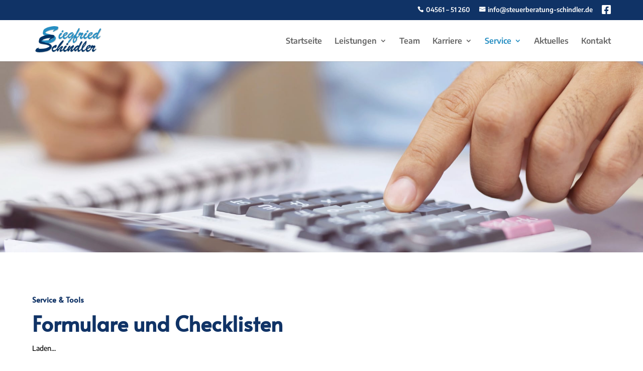

--- FILE ---
content_type: text/css
request_url: https://www.steuerberatung-schindler.de/wp-content/themes/Divi-Child-Theme/style.css?ver=4.27.5
body_size: 1258
content:
/*
Theme Name: Divi Child
Description: Child theme for Divi theme
Author:
Author URI:
Template: Divi
Version: 1.0.0
Text Domain:  Divi
*/

/**/
#post-351 #myContent #erv-wrapper{flex-direction: column-reverse;}
#post-351 #myContent #erv-mainheader{display:none}
#post-351 #myContent #erv-sidebar .erv-list{list-style:none!important;}
#post-351 #myContent #erv-sidebar .erv-list li{background-color: #103366;padding: 4px 10px;display: inline-block;border-radius: 5px;}
#post-351 #myContent #erv-sidebar .erv-list a{color: #fff}

.page-id-339 .et_pb_text table td{border-width: 0 0 1px 0;border-color:#eee;}
.page-id-339 .et_pb_text table {border:none;}
.page-id-339 .et_pb_text table tr:nth-child(even) {}

/*PW-protected*/
.et_password_protected_form{max-width: 400px;margin: 150px auto 150px;text-align: center;}


/*MODAL - Stand 05.11.2020/MW */
.page-with-modal .modal{animation: fade 1s forwards;animation-delay: 0s;display:none;position: fixed!important;top: 0;left: 0;width: 100%;height: 100%;overflow:hidden;z-index: 999999999;background-color: rgba(0,0,0,.5)!important;}
.page-with-modal .modal .modalinner {min-width: 300px;max-height: 90%!important;overflow-x: hidden;overflow-y: auto;padding: 15px 0;margin: 0 auto;width:100%;max-width: 700px!important;background-color: #fff;border-radius: 6px;position: absolute;left: 50%;top: 50%;transform: translate(-50%, -50%);}
.page-with-modal .modalclose{color:#006f43;transition:all.5s;position: absolute;top: 10px;right: 10px;font-size: 24px;width: 25px;height: 25px;text-align: center;line-height: 27px;font-weight: 600;z-index: 9;}
.page-with-modal .modalclose:hover, .modallink:hover, .modallink3:hover{cursor:pointer;opacity:1}
.active_modal{display:inline-block!important;}
.active_modal_body{overflow:hidden!important;}
@keyframes fade {from {opacity: 0;}	to {opacity: 1;}}
.et-fb #page-container .modal{background-color: rgba(0,0,0,.5);}
.et-fb #page-container .modal::before {content: "MODAL";color: rgba(255,255,255,.1);font-size: 55px;position: absolute;text-align: center;width: 100%;top: 8px;}
.et-fb #page-container .modal .et_pb_row {background-color: #fff;padding:0 10px;}
.page-with-modal .modal:hover{cursor:zoom-out;}
.page-with-modal .modal .modalinner:hover{cursor:default!important;}
/* ENDE MODAL */

/*WP Forms Button*/
.wpforms-submit{ background-color: #268ec2!important; color:#fff!important; border:2px solid #268ec2!important; border-radius:4px!important; font-size:15px!important; padding: 15px 32px!important; float:right!important;}
.wpforms-submit:hover{ background-color: #103366!important; border-color:#103366!important; }


#top-header li.menu-tel a::before{font-family: 'ETmodules'; content: "\e090"; margin-right:5px;font-size: 12px}
#top-header li.menu-mail a::before{font-family: 'ETmodules'; content: "\e076"; margin-right:5px;font-size: 12px}
#top-header li.menu-zeiten a::before{font-family: 'ETmodules'; content: "\e025"; margin-right:5px;font-size: 12px}
li.menu-tel, li.menu-mail { top:-4px; }
#top-header .container, #main-header .container { width:90%!important; max-width:1210px!important;}
.nav li ul{width: 270px!important;}
#top-menu li li a{width: 250px!important;}


#top-menu li.not-active.current-menu-item>a, .et-fixed-header #top-menu li.not-active.current-menu-item>a {color: #666666!important;}

/*Blogbeiträge*/
.et_pb_post { margin-bottom: 0px!important; }
#aktuelle-stellen .et_pb_post { margin-bottom: 30px!important; }
.et_pb_post .et_pb_image_container, .et_pb_post .et_pb_image_container a { margin-bottom:20px!important; }


#menu-main-menu .only-mobile-menue{display:none!important}
.et_mobile_menu > li > a {position: relative;}
.et_mobile_menu > li.menu-item-has-children > a:after {font-family: 'ETmodules';content: '\4c';font-weight: normal;position: absolute;top: 0;right: 0;padding: 11px 15px 0 15px;height: 44px;box-sizing: border-box;border-left: 1px solid #cccccc;}
.et_mobile_menu > li .icon-switch:after{content: '\4b'!important;}
.et_mobile_menu > li > ul > li > a {position: relative;}
.et_mobile_menu > li > ul > li.menu-item-has-children > a:after {font-family: 'ETmodules';content: '\4c';font-weight: normal;position: absolute;top: 13px;right: 10px;}
.et_mobile_menu > li > ul > li.menu-item-has-children > .icon-switch:after{content: '\4b';}
.et_mobile_menu > li > ul > li, .et_mobile_menu > li > ul > li > ul > li {display: none;}
.reveal-items {display: block!important;}

--- FILE ---
content_type: text/css
request_url: https://www.steuerberatung-schindler.de/wp-content/et-cache/351/et-core-unified-tb-127-deferred-351.min.css?ver=1765492431
body_size: 356
content:
.et_pb_section_2_tb_footer.et_pb_section{padding-top:15px;padding-bottom:15px;background-color:#103366!important}.et_pb_row_2_tb_footer.et_pb_row{padding-top:8px!important;padding-bottom:8px!important;padding-top:8px;padding-bottom:8px}.et_pb_row_2_tb_footer,body #page-container .et-db #et-boc .et-l .et_pb_row_2_tb_footer.et_pb_row,body.et_pb_pagebuilder_layout.single #page-container #et-boc .et-l .et_pb_row_2_tb_footer.et_pb_row,body.et_pb_pagebuilder_layout.single.et_full_width_page #page-container #et-boc .et-l .et_pb_row_2_tb_footer.et_pb_row{width:90%;max-width:1210px}.et_pb_text_12_tb_footer.et_pb_text,.et_pb_text_12_tb_footer.et_pb_text a{color:#FFFFFF!important}.et_pb_text_12_tb_footer{font-size:14.1px}.et_pb_section_1{border-bottom-width:1px;border-bottom-color:#e5e7f2}.et_pb_section_1.et_pb_section{padding-top:60px;padding-bottom:90px;margin-top:0px;margin-bottom:0px}.et_pb_row_1.et_pb_row{padding-bottom:0px!important;margin-top:0px!important;margin-bottom:0px!important;padding-bottom:0px}.et_pb_row_1,body #page-container .et-db #et-boc .et-l .et_pb_row_1.et_pb_row,body.et_pb_pagebuilder_layout.single #page-container #et-boc .et-l .et_pb_row_1.et_pb_row,body.et_pb_pagebuilder_layout.single.et_full_width_page #page-container #et-boc .et-l .et_pb_row_1.et_pb_row{width:90%;max-width:1210px}.et_pb_text_0 h1{font-weight:700;font-size:15px;color:#103366!important;line-height:1.1em;text-align:left;text-shadow:0em 0em 0.3em RGBA(255,255,255,0)}.et_pb_text_0,.et_pb_text_1{margin-bottom:0px!important}.et_pb_text_1 h2{font-weight:700;font-size:42px}@media only screen and (max-width:980px){.et_pb_section_1{border-bottom-width:1px;border-bottom-color:#e5e7f2}.et_pb_section_1.et_pb_section{padding-top:40px;padding-bottom:70px}.et_pb_row_1.et_pb_row{padding-bottom:10px!important;padding-bottom:10px!important}.et_pb_text_0 h1{font-size:14px;text-align:left;text-shadow:0em 0em 0.3em RGBA(255,255,255,0)}.et_pb_text_1 h2{font-size:36px}}@media only screen and (max-width:767px){.et_pb_section_1{border-bottom-width:1px;border-bottom-color:#e5e7f2}.et_pb_section_1.et_pb_section{padding-top:20px;padding-bottom:45px}.et_pb_row_1.et_pb_row{padding-bottom:10px!important;padding-bottom:10px!important}.et_pb_text_0 h1{font-size:13px;text-align:left;text-shadow:0em 0em 0.3em rgba(255,255,255,0.4)}.et_pb_text_1 h2{font-size:28px}}

--- FILE ---
content_type: text/css
request_url: https://www.steuerberatung-schindler.de/wp-content/uploads/gfonts_local/gfonts_local.css?ver=6.9
body_size: 413
content:
@font-face { font-family: "Alata";font-style: regular;font-weight: 400;font-display: swap;
						src: url("https://www.steuerberatung-schindler.de/wp-content/uploads/gfonts_local/Alata/Alata_regular.eot"); /* IE9 Compat Modes */
						src: url("https://www.steuerberatung-schindler.de/wp-content/uploads/gfonts_local/Alata/Alata_regular.eot?#iefix") format("embedded-opentype"), /* IE6-IE8 */
							 url("https://www.steuerberatung-schindler.de/wp-content/uploads/gfonts_local/Alata/Alata_regular.woff2") format("woff2"), /* Super Modern Browsers */
							 url("https://www.steuerberatung-schindler.de/wp-content/uploads/gfonts_local/Alata/Alata_regular.woff") format("woff"), /* Pretty Modern Browsers */
							 url("https://www.steuerberatung-schindler.de/wp-content/uploads/gfonts_local/Alata/Alata_regular.ttf")  format("truetype"), /* Safari, Android, iOS */
						 url("https://www.steuerberatung-schindler.de/wp-content/uploads/gfonts_local/Alata/Alata_regular.svg#svgFontName") format("svg"); /* Legacy iOS */ }
@font-face { font-family: "Encode Sans";font-style: normal;font-weight: 400;font-display: swap;
						src: url("https://www.steuerberatung-schindler.de/wp-content/uploads/gfonts_local/Encode_Sans/Encode_Sans_100.eot"); /* IE9 Compat Modes */
						src: url("https://www.steuerberatung-schindler.de/wp-content/uploads/gfonts_local/Encode_Sans/Encode_Sans_100.eot?#iefix") format("embedded-opentype"), /* IE6-IE8 */
							 url("https://www.steuerberatung-schindler.de/wp-content/uploads/gfonts_local/Encode_Sans/Encode_Sans_100.woff2") format("woff2"), /* Super Modern Browsers */
							 url("https://www.steuerberatung-schindler.de/wp-content/uploads/gfonts_local/Encode_Sans/Encode_Sans_100.woff") format("woff"), /* Pretty Modern Browsers */
							 url("https://www.steuerberatung-schindler.de/wp-content/uploads/gfonts_local/Encode_Sans/Encode_Sans_100.ttf")  format("truetype"), /* Safari, Android, iOS */
						 url("https://www.steuerberatung-schindler.de/wp-content/uploads/gfonts_local/Encode_Sans/Encode_Sans_100.svg#svgFontName") format("svg"); /* Legacy iOS */ }
@font-face { font-family: "Encode Sans";font-style: normal;font-weight: 200;font-display: swap;
						src: url("https://www.steuerberatung-schindler.de/wp-content/uploads/gfonts_local/Encode_Sans/Encode_Sans_200.eot"); /* IE9 Compat Modes */
						src: url("https://www.steuerberatung-schindler.de/wp-content/uploads/gfonts_local/Encode_Sans/Encode_Sans_200.eot?#iefix") format("embedded-opentype"), /* IE6-IE8 */
							 url("https://www.steuerberatung-schindler.de/wp-content/uploads/gfonts_local/Encode_Sans/Encode_Sans_200.woff2") format("woff2"), /* Super Modern Browsers */
							 url("https://www.steuerberatung-schindler.de/wp-content/uploads/gfonts_local/Encode_Sans/Encode_Sans_200.woff") format("woff"), /* Pretty Modern Browsers */
							 url("https://www.steuerberatung-schindler.de/wp-content/uploads/gfonts_local/Encode_Sans/Encode_Sans_200.ttf")  format("truetype"), /* Safari, Android, iOS */
						 url("https://www.steuerberatung-schindler.de/wp-content/uploads/gfonts_local/Encode_Sans/Encode_Sans_200.svg#svgFontName") format("svg"); /* Legacy iOS */ }
@font-face { font-family: "Encode Sans";font-style: normal;font-weight: 300;font-display: swap;
						src: url("https://www.steuerberatung-schindler.de/wp-content/uploads/gfonts_local/Encode_Sans/Encode_Sans_300.eot"); /* IE9 Compat Modes */
						src: url("https://www.steuerberatung-schindler.de/wp-content/uploads/gfonts_local/Encode_Sans/Encode_Sans_300.eot?#iefix") format("embedded-opentype"), /* IE6-IE8 */
							 url("https://www.steuerberatung-schindler.de/wp-content/uploads/gfonts_local/Encode_Sans/Encode_Sans_300.woff2") format("woff2"), /* Super Modern Browsers */
							 url("https://www.steuerberatung-schindler.de/wp-content/uploads/gfonts_local/Encode_Sans/Encode_Sans_300.woff") format("woff"), /* Pretty Modern Browsers */
							 url("https://www.steuerberatung-schindler.de/wp-content/uploads/gfonts_local/Encode_Sans/Encode_Sans_300.ttf")  format("truetype"), /* Safari, Android, iOS */
						 url("https://www.steuerberatung-schindler.de/wp-content/uploads/gfonts_local/Encode_Sans/Encode_Sans_300.svg#svgFontName") format("svg"); /* Legacy iOS */ }
@font-face { font-family: "Encode Sans";font-style: normal;font-weight: 500;font-display: swap;
						src: url("https://www.steuerberatung-schindler.de/wp-content/uploads/gfonts_local/Encode_Sans/Encode_Sans_500.eot"); /* IE9 Compat Modes */
						src: url("https://www.steuerberatung-schindler.de/wp-content/uploads/gfonts_local/Encode_Sans/Encode_Sans_500.eot?#iefix") format("embedded-opentype"), /* IE6-IE8 */
							 url("https://www.steuerberatung-schindler.de/wp-content/uploads/gfonts_local/Encode_Sans/Encode_Sans_500.woff2") format("woff2"), /* Super Modern Browsers */
							 url("https://www.steuerberatung-schindler.de/wp-content/uploads/gfonts_local/Encode_Sans/Encode_Sans_500.woff") format("woff"), /* Pretty Modern Browsers */
							 url("https://www.steuerberatung-schindler.de/wp-content/uploads/gfonts_local/Encode_Sans/Encode_Sans_500.ttf")  format("truetype"), /* Safari, Android, iOS */
						 url("https://www.steuerberatung-schindler.de/wp-content/uploads/gfonts_local/Encode_Sans/Encode_Sans_500.svg#svgFontName") format("svg"); /* Legacy iOS */ }
@font-face { font-family: "Encode Sans";font-style: normal;font-weight: 600;font-display: swap;
						src: url("https://www.steuerberatung-schindler.de/wp-content/uploads/gfonts_local/Encode_Sans/Encode_Sans_600.eot"); /* IE9 Compat Modes */
						src: url("https://www.steuerberatung-schindler.de/wp-content/uploads/gfonts_local/Encode_Sans/Encode_Sans_600.eot?#iefix") format("embedded-opentype"), /* IE6-IE8 */
							 url("https://www.steuerberatung-schindler.de/wp-content/uploads/gfonts_local/Encode_Sans/Encode_Sans_600.woff2") format("woff2"), /* Super Modern Browsers */
							 url("https://www.steuerberatung-schindler.de/wp-content/uploads/gfonts_local/Encode_Sans/Encode_Sans_600.woff") format("woff"), /* Pretty Modern Browsers */
							 url("https://www.steuerberatung-schindler.de/wp-content/uploads/gfonts_local/Encode_Sans/Encode_Sans_600.ttf")  format("truetype"), /* Safari, Android, iOS */
						 url("https://www.steuerberatung-schindler.de/wp-content/uploads/gfonts_local/Encode_Sans/Encode_Sans_600.svg#svgFontName") format("svg"); /* Legacy iOS */ }
@font-face { font-family: "Encode Sans";font-style: normal;font-weight: 700;font-display: swap;
						src: url("https://www.steuerberatung-schindler.de/wp-content/uploads/gfonts_local/Encode_Sans/Encode_Sans_700.eot"); /* IE9 Compat Modes */
						src: url("https://www.steuerberatung-schindler.de/wp-content/uploads/gfonts_local/Encode_Sans/Encode_Sans_700.eot?#iefix") format("embedded-opentype"), /* IE6-IE8 */
							 url("https://www.steuerberatung-schindler.de/wp-content/uploads/gfonts_local/Encode_Sans/Encode_Sans_700.woff2") format("woff2"), /* Super Modern Browsers */
							 url("https://www.steuerberatung-schindler.de/wp-content/uploads/gfonts_local/Encode_Sans/Encode_Sans_700.woff") format("woff"), /* Pretty Modern Browsers */
							 url("https://www.steuerberatung-schindler.de/wp-content/uploads/gfonts_local/Encode_Sans/Encode_Sans_700.ttf")  format("truetype"), /* Safari, Android, iOS */
						 url("https://www.steuerberatung-schindler.de/wp-content/uploads/gfonts_local/Encode_Sans/Encode_Sans_700.svg#svgFontName") format("svg"); /* Legacy iOS */ }
@font-face { font-family: "Encode Sans";font-style: normal;font-weight: 800;font-display: swap;
						src: url("https://www.steuerberatung-schindler.de/wp-content/uploads/gfonts_local/Encode_Sans/Encode_Sans_800.eot"); /* IE9 Compat Modes */
						src: url("https://www.steuerberatung-schindler.de/wp-content/uploads/gfonts_local/Encode_Sans/Encode_Sans_800.eot?#iefix") format("embedded-opentype"), /* IE6-IE8 */
							 url("https://www.steuerberatung-schindler.de/wp-content/uploads/gfonts_local/Encode_Sans/Encode_Sans_800.woff2") format("woff2"), /* Super Modern Browsers */
							 url("https://www.steuerberatung-schindler.de/wp-content/uploads/gfonts_local/Encode_Sans/Encode_Sans_800.woff") format("woff"), /* Pretty Modern Browsers */
							 url("https://www.steuerberatung-schindler.de/wp-content/uploads/gfonts_local/Encode_Sans/Encode_Sans_800.ttf")  format("truetype"), /* Safari, Android, iOS */
						 url("https://www.steuerberatung-schindler.de/wp-content/uploads/gfonts_local/Encode_Sans/Encode_Sans_800.svg#svgFontName") format("svg"); /* Legacy iOS */ }
@font-face { font-family: "Encode Sans";font-style: normal;font-weight: 900;font-display: swap;
						src: url("https://www.steuerberatung-schindler.de/wp-content/uploads/gfonts_local/Encode_Sans/Encode_Sans_900.eot"); /* IE9 Compat Modes */
						src: url("https://www.steuerberatung-schindler.de/wp-content/uploads/gfonts_local/Encode_Sans/Encode_Sans_900.eot?#iefix") format("embedded-opentype"), /* IE6-IE8 */
							 url("https://www.steuerberatung-schindler.de/wp-content/uploads/gfonts_local/Encode_Sans/Encode_Sans_900.woff2") format("woff2"), /* Super Modern Browsers */
							 url("https://www.steuerberatung-schindler.de/wp-content/uploads/gfonts_local/Encode_Sans/Encode_Sans_900.woff") format("woff"), /* Pretty Modern Browsers */
							 url("https://www.steuerberatung-schindler.de/wp-content/uploads/gfonts_local/Encode_Sans/Encode_Sans_900.ttf")  format("truetype"), /* Safari, Android, iOS */
						 url("https://www.steuerberatung-schindler.de/wp-content/uploads/gfonts_local/Encode_Sans/Encode_Sans_900.svg#svgFontName") format("svg"); /* Legacy iOS */ }
@font-face { font-family: "Encode Sans";font-style: regular;font-weight: 400;font-display: swap;
						src: url("https://www.steuerberatung-schindler.de/wp-content/uploads/gfonts_local/Encode_Sans/Encode_Sans_regular.eot"); /* IE9 Compat Modes */
						src: url("https://www.steuerberatung-schindler.de/wp-content/uploads/gfonts_local/Encode_Sans/Encode_Sans_regular.eot?#iefix") format("embedded-opentype"), /* IE6-IE8 */
							 url("https://www.steuerberatung-schindler.de/wp-content/uploads/gfonts_local/Encode_Sans/Encode_Sans_regular.woff2") format("woff2"), /* Super Modern Browsers */
							 url("https://www.steuerberatung-schindler.de/wp-content/uploads/gfonts_local/Encode_Sans/Encode_Sans_regular.woff") format("woff"), /* Pretty Modern Browsers */
							 url("https://www.steuerberatung-schindler.de/wp-content/uploads/gfonts_local/Encode_Sans/Encode_Sans_regular.ttf")  format("truetype"), /* Safari, Android, iOS */
						 url("https://www.steuerberatung-schindler.de/wp-content/uploads/gfonts_local/Encode_Sans/Encode_Sans_regular.svg#svgFontName") format("svg"); /* Legacy iOS */ }


--- FILE ---
content_type: image/svg+xml
request_url: https://www.steuerberatung-schindler.de/wp-content/uploads/fb-icon.svg
body_size: 221
content:
<svg xmlns="http://www.w3.org/2000/svg" viewBox="0 0 448 448"><defs><style>.cls-1{fill:#fff;}</style></defs><g id="Ebene_2" data-name="Ebene 2"><g id="Ebene_1-2" data-name="Ebene 1"><path class="cls-1" d="M400,0H48A48,48,0,0,0,0,48V400a48,48,0,0,0,48,48H185.25V295.69h-63V224h63V169.36c0-62.15,37-96.48,93.67-96.48,27.14,0,55.52,4.84,55.52,4.84v61H303.17c-30.81,0-40.42,19.12-40.42,38.73V224h68.78l-11,71.69H262.75V448H400a48,48,0,0,0,48-48V48A48,48,0,0,0,400,0Z"/></g></g></svg>

--- FILE ---
content_type: application/javascript
request_url: https://www.steuerberatung-schindler.de/wp-content/themes/Divi-Child-Theme/custom.js?ver=6.9
body_size: 2464
content:
jQuery(document).ready(function($){

	//MODALS
	//Stand: 11.02.2021/MW
	//CSS in style.css hinzufügen!
	if(!$(".et-fb")[0]){$('body').addClass('no-et-fb');}/*CSS Klasse für NICHT VisualBuilder*/
	if(!$(".et-fb")[0]){ /*Ausführung nicht bei Visuellen Builder*/
		$('#page-container').addClass('page-with-modal'); /*CSS Klasse für Modal Seiten*/
		$(".modal").wrapInner( "<div class='modalinner'></div>"); 
		$('.modal.et_pb_section').each(function () {$(this).appendTo("#page-container");}) /*Modal Position verschieben*/
		/*Modal Links-Klassen:
			.modallink = Direkt in a Tag mit href="#[MODAL-ID]" Verlinkung
			.modallink2 = Element über a tag z.B. im Menü mit href="#[MODAL-ID]" Verlinkung
			.modallink3 = Divi Element mit Link über Script - Anstatt "href/Link" ID mit "modallink_[MODAL-ID]"
		*/
		$('.modallink, .modallink2 a').each(function () {
			var section_id = $(this).attr("href");
			$(this).removeAttr("href");
			if(section_id){$(this).click(function() {$(section_id).addClass('active_modal');$('body').disableScroll();});}
		});
		$('.modallink3').each(function () {
			var section_id = $(this).attr("id");
			if(section_id){
				section_id = section_id.substring(10);
				if ($('#' + section_id).length){$(this).click(function() {$('#' + section_id).addClass('active_modal');$('body').disableScroll();});}
			}
		});
		 //Close Grafik 
		$('.modalinner .et_pb_row:first-child').each(function () {
			 $(this).before( '<img class="modalclose" src="[data-uri]" alt="close-modal.jpg">');
		});
		//Close button
		$(".modalclose").on("click", function(){$('.modal').removeClass('active_modal');$('body').enableScroll();})	
		//Close on Click next to it
			var mouse_is_inside = false;
			$('.modalinner').hover(function(){ mouse_is_inside=true;},function(){mouse_is_inside=false;});
			$("body").mouseup(function(){ 
				if(! mouse_is_inside){
					if ( $('select').is(':focus') || $('input').is(':focus')) {}
					else if ( $( ".mfp-wrap" ).length ) {}
					else{$('.modal').hide();	$('.modal').removeClass('active_modal');$('body').enableScroll();}
				}
			});
		//disable scroll
		$.fn.disableScroll = function() {
			window.oldScrollPos = $(window).scrollTop();
			$(window).on('scroll.scrolldisabler',function (event){$(window).scrollTop( window.oldScrollPos );event.preventDefault();});
		};
		//enable scroll
		$.fn.enableScroll = function() {$(window).off('scroll.scrolldisabler');};
	} //endIF Modals
	
	
	
	
	
	//mobiles Menü ausklappbar
	function setup_collapsible_submenus() {
		var FirstLevel = $('.et_mobile_menu > li.menu-item-has-children > a');
		FirstLevel.off('click').click(function() {
			$(this).attr('href', '#');  
			$(this).parent().children().children().toggleClass('reveal-items');
			$(this).toggleClass('icon-switch');
		});
	}

	setup_collapsible_submenus();
})

--- FILE ---
content_type: image/svg+xml
request_url: https://www.steuerberatung-schindler.de/wp-content/uploads/fb-icon.svg
body_size: 221
content:
<svg xmlns="http://www.w3.org/2000/svg" viewBox="0 0 448 448"><defs><style>.cls-1{fill:#fff;}</style></defs><g id="Ebene_2" data-name="Ebene 2"><g id="Ebene_1-2" data-name="Ebene 1"><path class="cls-1" d="M400,0H48A48,48,0,0,0,0,48V400a48,48,0,0,0,48,48H185.25V295.69h-63V224h63V169.36c0-62.15,37-96.48,93.67-96.48,27.14,0,55.52,4.84,55.52,4.84v61H303.17c-30.81,0-40.42,19.12-40.42,38.73V224h68.78l-11,71.69H262.75V448H400a48,48,0,0,0,48-48V48A48,48,0,0,0,400,0Z"/></g></g></svg>